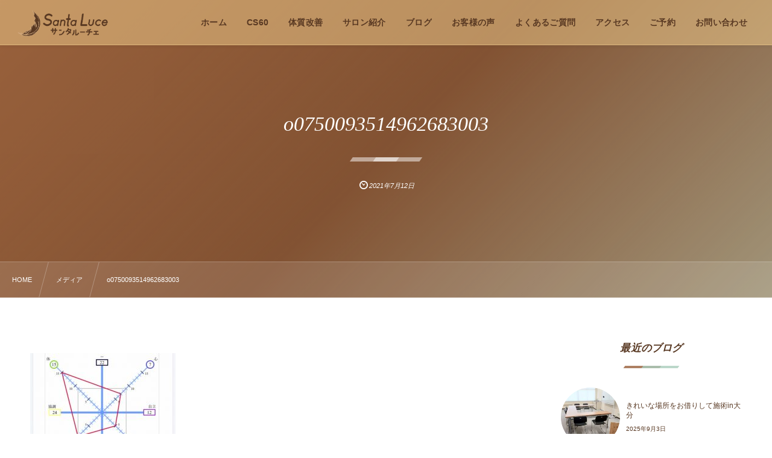

--- FILE ---
content_type: text/html; charset=UTF-8
request_url: https://natura-santaluce.com/blog/1723/attachment/o0750093514962683003/
body_size: 33945
content:
<!DOCTYPE html><html lang="ja"
	itemscope 
	itemtype="http://schema.org/Article" 
	prefix="og: http://ogp.me/ns#"  class="no-js"><head prefix="og: http://ogp.me/ns# fb: http://ogp.me/ns/fb# article: http://ogp.me/ns/article#"><meta charset="UTF-8" /><meta http-equiv="X-UA-Compatible" content="IE=edge" /><meta name="viewport" content="width=device-width,initial-scale=1,minimum-scale=1,user-scalable=yes" /><link rel="pingback" href="https://natura-santaluce.com/kanri/xmlrpc.php" /><title>o0750093514962683003  |  福岡・福津のCS60サロン【サンタルーチェ】</title>
<link rel='dns-prefetch' href='//ajax.googleapis.com' />
<link rel="alternate" type="application/rss+xml" title="福岡・大分のCS60サロン【サンタルーチェ】 &raquo; フィード" href="https://natura-santaluce.com/feed/" />
<link rel="alternate" type="application/rss+xml" title="福岡・大分のCS60サロン【サンタルーチェ】 &raquo; コメントフィード" href="https://natura-santaluce.com/comments/feed/" />
<link rel='stylesheet' id='digipress-css'  href='https://natura-santaluce.com/kanri/wp-content/themes/dp-fresco/css/style.css?ver=20191213083225' type='text/css' media='all' />
<link rel='stylesheet' id='wow-css'  href='https://natura-santaluce.com/kanri/wp-content/themes/dp-fresco/css/animate.css?ver=1.0.2.7' type='text/css' media='all' />
<link rel='stylesheet' id='dp-swiper-css'  href='https://natura-santaluce.com/kanri/wp-content/themes/dp-fresco/css/swiper.css?ver=1.0.2.7' type='text/css' media='all' />
<link rel='stylesheet' id='dp-visual-css'  href='https://natura-santaluce.com/kanri/wp-content/uploads/digipress/fresco/css/visual-custom.css?ver=20251004065510' type='text/css' media='all' />
<link rel='stylesheet' id='contact-form-7-css'  href='https://natura-santaluce.com/kanri/wp-content/plugins/contact-form-7/includes/css/styles.css?ver=5.0.4' type='text/css' media='all' />
<link rel='stylesheet' id='jquery-ui-theme-css'  href='https://ajax.googleapis.com/ajax/libs/jqueryui/1.11.4/themes/pepper-grinder/jquery-ui.min.css?ver=1.11.4' type='text/css' media='all' />
<link rel='stylesheet' id='jquery-ui-timepicker-css'  href='https://natura-santaluce.com/kanri/wp-content/plugins/contact-form-7-datepicker/js/jquery-ui-timepicker/jquery-ui-timepicker-addon.min.css?ver=4.9.10' type='text/css' media='all' />
<link rel='stylesheet' id='simcal-qtip-css'  href='https://natura-santaluce.com/kanri/wp-content/plugins/google-calendar-events/assets/css/vendor/jquery.qtip.min.css?ver=3.1.19' type='text/css' media='all' />
<link rel='stylesheet' id='simcal-default-calendar-grid-css'  href='https://natura-santaluce.com/kanri/wp-content/plugins/google-calendar-events/assets/css/default-calendar-grid.min.css?ver=3.1.19' type='text/css' media='all' />
<link rel='stylesheet' id='simcal-default-calendar-list-css'  href='https://natura-santaluce.com/kanri/wp-content/plugins/google-calendar-events/assets/css/default-calendar-list.min.css?ver=3.1.19' type='text/css' media='all' />
<link rel='https://api.w.org/' href='https://natura-santaluce.com/wp-json/' />
<link rel="EditURI" type="application/rsd+xml" title="RSD" href="https://natura-santaluce.com/kanri/xmlrpc.php?rsd" />
<link rel="wlwmanifest" type="application/wlwmanifest+xml" href="https://natura-santaluce.com/kanri/wp-includes/wlwmanifest.xml" /> 
<link rel='shortlink' href='https://natura-santaluce.com/?p=1728' />
<link rel="alternate" type="application/json+oembed" href="https://natura-santaluce.com/wp-json/oembed/1.0/embed?url=https%3A%2F%2Fnatura-santaluce.com%2Fblog%2F1723%2Fattachment%2Fo0750093514962683003%2F" />
<link rel="alternate" type="text/xml+oembed" href="https://natura-santaluce.com/wp-json/oembed/1.0/embed?url=https%3A%2F%2Fnatura-santaluce.com%2Fblog%2F1723%2Fattachment%2Fo0750093514962683003%2F&#038;format=xml" />
<link rel="dns-prefetch" href="//connect.facebook.net"><link rel="dns-prefetch" href="//apis.google.com"><link rel="dns-prefetch" href="//secure.gravatar.com"><link rel="dns-prefetch" href="//query.yahooapis.com"><link rel="dns-prefetch" href="//api.pinterest.com"><link rel="dns-prefetch" href="//jsoon.digitiminimi.com"><link rel="dns-prefetch" href="//b.hatena.ne.jp"><link rel="dns-prefetch" href="//jsoon.digitiminimi.com"><link rel="dns-prefetch" href="//platform.twitter.com"><link rel="dns-prefetch" href="//ajax.googleapis.com" /><meta http-equiv="Last-Modified" content="Mon, 12 Jul 2021 17:44:32 +0000" /><link rel="icon" href="https://natura-santaluce.com/kanri/wp-content/uploads/2018/10/cropped-site_icon-32x32.png" sizes="32x32" />
<link rel="icon" href="https://natura-santaluce.com/kanri/wp-content/uploads/2018/10/cropped-site_icon-192x192.png" sizes="192x192" />
<link rel="apple-touch-icon-precomposed" href="https://natura-santaluce.com/kanri/wp-content/uploads/2018/10/cropped-site_icon-180x180.png" />
<meta name="msapplication-TileImage" content="https://natura-santaluce.com/kanri/wp-content/uploads/2018/10/cropped-site_icon-270x270.png" />
</head><body class="attachment attachment-template-default single single-attachment postid-1728 attachmentid-1728 attachment-jpeg main-body pc not-home" data-use-pjax="true" data-use-wow="true" data-ct-sns-cache="true" data-ct-sns-cache-time="86400000"><header id="header_bar" class="header_bar pc"><div class="h_group"><h1 class="hd-title img no-cap wow fadeInRight" data-wow-delay="0.1s"><a href="https://natura-santaluce.com/" title="福岡・大分のCS60サロン【サンタルーチェ】"><img src="https://natura-santaluce.com/kanri/wp-content/uploads/2018/10/color_yoko_2.png" alt="福岡・福津のCS60サロン【サンタルーチェ】" /></a></h1></div><div class="r_block wow fadeInRight" data-wow-delay="0.3s"><nav id="global_menu_nav" class="global_menu_nav r_items has_chaser"><ul id="global_menu_ul" class="global_menu_ul has_chaser_ul"><li id="menu-item-42" class="menu-item menu-item-type-custom menu-item-object-custom"><a href="/" class="menu-link"><span class="menu-title">ホーム</span></a></li>
<li id="menu-item-41" class="menu-item menu-item-type-custom menu-item-object-custom"><a href="/cs60" class="menu-link"><span class="menu-title">CS60</span></a></li>
<li id="menu-item-43" class="menu-item menu-item-type-custom menu-item-object-custom"><a href="/improvement" class="menu-link"><span class="menu-title">体質改善</span></a></li>
<li id="menu-item-40" class="menu-item menu-item-type-custom menu-item-object-custom"><a href="/profile" class="menu-link"><span class="menu-title">サロン紹介</span></a></li>
<li id="menu-item-224" class="menu-item menu-item-type-custom menu-item-object-custom"><a href="/blog" class="menu-link"><span class="menu-title">ブログ</span></a></li>
<li id="menu-item-46" class="menu-item menu-item-type-custom menu-item-object-custom"><a href="/voice" class="menu-link"><span class="menu-title">お客様の声</span></a></li>
<li id="menu-item-47" class="menu-item menu-item-type-custom menu-item-object-custom"><a href="/faq" class="menu-link"><span class="menu-title">よくあるご質問</span></a></li>
<li id="menu-item-48" class="menu-item menu-item-type-custom menu-item-object-custom"><a href="/access" class="menu-link"><span class="menu-title">アクセス</span></a></li>
<li id="menu-item-49" class="menu-item menu-item-type-custom menu-item-object-custom"><a href="/reserve" class="menu-link"><span class="menu-title">ご予約</span></a></li>
<li id="menu-item-50" class="menu-item menu-item-type-custom menu-item-object-custom"><a href="/contact" class="menu-link"><span class="menu-title">お問い合わせ</span></a></li>
</ul><span class="nav_chaser"></span></nav><div id="tgl_mq_menu" class="tgl_mq_menu header_trigger_btn r_items"><i class="trg_obj">&#8230;</i></div></div></header>
<div id="dp_main_wrapper" class="main-wrapper" aria-live="polite"><div id="dp-pjax-wrapper"><div class="dp-pjax-container"><div id="container" class="dp-container pc not-home singular"><section id="ct-hd" class="ct-hd no_bgimg"><div id="ct-whole" class="ct-whole no_bgimg not-home singular singular"><div class="hd-content"><h1 class="hd-title single-title wow fadeInDown" data-wow-delay="0.4s"><span>o0750093514962683003</span></h1><div class="hd-meta meta-info wow fadeInUp" data-wow-delay="0.7s"><div class="meta meta-date"><time datetime="2021-07-12T17:44:20+00:00" class="published icon-clock" itemprop="datePublished">2021年7月12日</time></div></div></div></div></section><nav id="dp_breadcrumb_nav" class="dp_breadcrumb_nav"><ul><li itemscope itemtype="http://data-vocabulary.org/Breadcrumb"><a href="https://natura-santaluce.com/" itemprop="url" class="nav_home"><span itemprop="title">HOME</span></a></li><li itemscope itemtype="http://data-vocabulary.org/Breadcrumb"><a href="" itemprop="url"><span itemprop="title">メディア</span></a></li><li itemscope itemtype="http://data-vocabulary.org/Breadcrumb"><a href="https://natura-santaluce.com/blog/1723/attachment/o0750093514962683003/" itemprop="url"><span itemprop="title">o0750093514962683003</span></a></li></ul></nav><div class="content-wrap incontainer clearfix two-col not-home singular">
<div id="content" class="content two-col right"><article id="attachment-1728" class="single-article post-1728 attachment type-attachment status-inherit"><div class="entry entry-content"><p class="attachment"><a href='https://natura-santaluce.com/kanri/wp-content/uploads/2021/07/o0750093514962683003-e1626079468719.jpg'><img width="241" height="300" src="https://natura-santaluce.com/kanri/wp-content/uploads/2021/07/o0750093514962683003-241x300.jpg" class="attachment-medium size-medium" alt="" srcset="https://natura-santaluce.com/kanri/wp-content/uploads/2021/07/o0750093514962683003-241x300.jpg 241w, https://natura-santaluce.com/kanri/wp-content/uploads/2021/07/o0750093514962683003-e1626079468719.jpg 481w, https://natura-santaluce.com/kanri/wp-content/uploads/2021/07/o0750093514962683003-257x320.jpg 257w, https://natura-santaluce.com/kanri/wp-content/uploads/2021/07/o0750093514962683003-513x640.jpg 513w" sizes="(max-width: 241px) 100vw, 241px" /></a></p>
</div><footer class="single_post_meta bottom"><div class="second_row"><div class="meta meta-date"><time datetime="2021-07-12T17:44:20+00:00" class="published icon-clock" itemprop="datePublished">2021年7月12日</time></div></div></footer></article></div><aside id="sidebar" class="sidebar right first"><div id="dprecentpostswidget-5" class="widget-box dp_recent_posts_widget slider_fx"><h2 class="wd-title"><span>最近のブログ</span></h2><ul class="recent_entries has_thumb"><li class="aitem"><div class="widget-post-thumb has_thumb rounded"><a href="https://natura-santaluce.com/blog/2439/" class="thumb-link"><figure class="post-thumb" style="background-image:url('https://natura-santaluce.com/kanri/wp-content/uploads/2025/10/o0548042215665428448-280x192.jpg');"></figure></a></div><div class="excerpt_div has_thumb rounded"><h4 class="excerpt_title_wid"><a href="https://natura-santaluce.com/blog/2439/" class="item-link">きれいな場所をお借りして施術in大分</a></h4><time datetime="2025-09-03T08:00:12+00:00" class="widget-time">2025年9月3日</time></div></li><li class="aitem"><div class="widget-post-thumb has_thumb rounded"><a href="https://natura-santaluce.com/blog/2438/" class="thumb-link"><figure class="post-thumb" style="background-image:url('https://natura-santaluce.com/kanri/wp-content/uploads/2025/10/o1080144015637153416-280x192.jpg');"></figure></a></div><div class="excerpt_div has_thumb rounded"><h4 class="excerpt_title_wid"><a href="https://natura-santaluce.com/blog/2438/" class="item-link">CS60ってどんな人が受けてるの？</a></h4><time datetime="2025-07-20T08:00:01+00:00" class="widget-time">2025年7月20日</time></div></li><li class="aitem"><div class="widget-post-thumb has_thumb rounded"><a href="https://natura-santaluce.com/blog/2426/" class="thumb-link"><figure class="post-thumb" style="background-image:url('https://natura-santaluce.com/kanri/wp-content/uploads/2025/10/o1080072115626190786-280x192.jpg');"></figure></a></div><div class="excerpt_div has_thumb rounded"><h4 class="excerpt_title_wid"><a href="https://natura-santaluce.com/blog/2426/" class="item-link">CS60本部のニュースレターでご紹介いただきました</a></h4><time datetime="2025-06-30T08:00:10+00:00" class="widget-time">2025年6月30日</time></div></li><li class="aitem"><div class="widget-post-thumb has_thumb rounded"><a href="https://natura-santaluce.com/blog/2429/" class="thumb-link"><figure class="post-thumb" style="background-image:url('https://natura-santaluce.com/kanri/wp-content/uploads/2025/10/o1080144015617096427-280x192.jpg');"></figure></a></div><div class="excerpt_div has_thumb rounded"><h4 class="excerpt_title_wid"><a href="https://natura-santaluce.com/blog/2429/" class="item-link">波動が整うエッセンス</a></h4><time datetime="2025-06-16T08:00:18+00:00" class="widget-time">2025年6月16日</time></div></li><li class="aitem"><div class="widget-post-thumb has_thumb rounded"><a href="https://natura-santaluce.com/blog/2433/" class="thumb-link"><figure class="post-thumb" style="background-image:url('https://natura-santaluce.com/kanri/wp-content/uploads/2025/10/o1080144015617089001-280x192.jpg');"></figure></a></div><div class="excerpt_div has_thumb rounded"><h4 class="excerpt_title_wid"><a href="https://natura-santaluce.com/blog/2433/" class="item-link">梅は1日1粒、医者いらず</a></h4><time datetime="2025-06-15T08:00:15+00:00" class="widget-time">2025年6月15日</time></div></li></ul></div><div id="archives-3" class="widget-box widget_archive slider_fx"><h2 class="wd-title"><span>アーカイブ</span></h2>		<ul>
			<li><a href='https://natura-santaluce.com/date/2025/09/'>2025年9月</a></li>
	<li><a href='https://natura-santaluce.com/date/2025/07/'>2025年7月</a></li>
	<li><a href='https://natura-santaluce.com/date/2025/06/'>2025年6月</a></li>
	<li><a href='https://natura-santaluce.com/date/2025/05/'>2025年5月</a></li>
	<li><a href='https://natura-santaluce.com/date/2025/04/'>2025年4月</a></li>
	<li><a href='https://natura-santaluce.com/date/2025/03/'>2025年3月</a></li>
	<li><a href='https://natura-santaluce.com/date/2025/01/'>2025年1月</a></li>
	<li><a href='https://natura-santaluce.com/date/2024/11/'>2024年11月</a></li>
	<li><a href='https://natura-santaluce.com/date/2024/10/'>2024年10月</a></li>
	<li><a href='https://natura-santaluce.com/date/2024/09/'>2024年9月</a></li>
	<li><a href='https://natura-santaluce.com/date/2024/08/'>2024年8月</a></li>
	<li><a href='https://natura-santaluce.com/date/2024/07/'>2024年7月</a></li>
	<li><a href='https://natura-santaluce.com/date/2024/06/'>2024年6月</a></li>
	<li><a href='https://natura-santaluce.com/date/2024/05/'>2024年5月</a></li>
	<li><a href='https://natura-santaluce.com/date/2024/03/'>2024年3月</a></li>
	<li><a href='https://natura-santaluce.com/date/2024/02/'>2024年2月</a></li>
	<li><a href='https://natura-santaluce.com/date/2024/01/'>2024年1月</a></li>
	<li><a href='https://natura-santaluce.com/date/2023/12/'>2023年12月</a></li>
	<li><a href='https://natura-santaluce.com/date/2023/11/'>2023年11月</a></li>
	<li><a href='https://natura-santaluce.com/date/2023/10/'>2023年10月</a></li>
	<li><a href='https://natura-santaluce.com/date/2023/09/'>2023年9月</a></li>
	<li><a href='https://natura-santaluce.com/date/2023/07/'>2023年7月</a></li>
	<li><a href='https://natura-santaluce.com/date/2023/06/'>2023年6月</a></li>
	<li><a href='https://natura-santaluce.com/date/2023/05/'>2023年5月</a></li>
	<li><a href='https://natura-santaluce.com/date/2023/04/'>2023年4月</a></li>
	<li><a href='https://natura-santaluce.com/date/2023/03/'>2023年3月</a></li>
	<li><a href='https://natura-santaluce.com/date/2023/02/'>2023年2月</a></li>
	<li><a href='https://natura-santaluce.com/date/2023/01/'>2023年1月</a></li>
	<li><a href='https://natura-santaluce.com/date/2022/12/'>2022年12月</a></li>
	<li><a href='https://natura-santaluce.com/date/2022/10/'>2022年10月</a></li>
	<li><a href='https://natura-santaluce.com/date/2022/09/'>2022年9月</a></li>
	<li><a href='https://natura-santaluce.com/date/2022/06/'>2022年6月</a></li>
	<li><a href='https://natura-santaluce.com/date/2022/05/'>2022年5月</a></li>
	<li><a href='https://natura-santaluce.com/date/2022/04/'>2022年4月</a></li>
	<li><a href='https://natura-santaluce.com/date/2022/03/'>2022年3月</a></li>
	<li><a href='https://natura-santaluce.com/date/2022/02/'>2022年2月</a></li>
	<li><a href='https://natura-santaluce.com/date/2022/01/'>2022年1月</a></li>
	<li><a href='https://natura-santaluce.com/date/2021/12/'>2021年12月</a></li>
	<li><a href='https://natura-santaluce.com/date/2021/11/'>2021年11月</a></li>
	<li><a href='https://natura-santaluce.com/date/2021/10/'>2021年10月</a></li>
	<li><a href='https://natura-santaluce.com/date/2021/09/'>2021年9月</a></li>
	<li><a href='https://natura-santaluce.com/date/2021/08/'>2021年8月</a></li>
	<li><a href='https://natura-santaluce.com/date/2021/07/'>2021年7月</a></li>
	<li><a href='https://natura-santaluce.com/date/2021/06/'>2021年6月</a></li>
	<li><a href='https://natura-santaluce.com/date/2021/05/'>2021年5月</a></li>
	<li><a href='https://natura-santaluce.com/date/2021/04/'>2021年4月</a></li>
	<li><a href='https://natura-santaluce.com/date/2021/03/'>2021年3月</a></li>
	<li><a href='https://natura-santaluce.com/date/2021/02/'>2021年2月</a></li>
	<li><a href='https://natura-santaluce.com/date/2021/01/'>2021年1月</a></li>
	<li><a href='https://natura-santaluce.com/date/2020/12/'>2020年12月</a></li>
	<li><a href='https://natura-santaluce.com/date/2020/11/'>2020年11月</a></li>
	<li><a href='https://natura-santaluce.com/date/2020/10/'>2020年10月</a></li>
	<li><a href='https://natura-santaluce.com/date/2020/09/'>2020年9月</a></li>
	<li><a href='https://natura-santaluce.com/date/2020/08/'>2020年8月</a></li>
	<li><a href='https://natura-santaluce.com/date/2020/07/'>2020年7月</a></li>
	<li><a href='https://natura-santaluce.com/date/2020/06/'>2020年6月</a></li>
	<li><a href='https://natura-santaluce.com/date/2020/05/'>2020年5月</a></li>
	<li><a href='https://natura-santaluce.com/date/2020/04/'>2020年4月</a></li>
	<li><a href='https://natura-santaluce.com/date/2020/03/'>2020年3月</a></li>
	<li><a href='https://natura-santaluce.com/date/2020/02/'>2020年2月</a></li>
	<li><a href='https://natura-santaluce.com/date/2020/01/'>2020年1月</a></li>
	<li><a href='https://natura-santaluce.com/date/2019/12/'>2019年12月</a></li>
	<li><a href='https://natura-santaluce.com/date/2019/11/'>2019年11月</a></li>
	<li><a href='https://natura-santaluce.com/date/2019/10/'>2019年10月</a></li>
	<li><a href='https://natura-santaluce.com/date/2019/08/'>2019年8月</a></li>
	<li><a href='https://natura-santaluce.com/date/2019/07/'>2019年7月</a></li>
	<li><a href='https://natura-santaluce.com/date/2019/05/'>2019年5月</a></li>
	<li><a href='https://natura-santaluce.com/date/2019/04/'>2019年4月</a></li>
	<li><a href='https://natura-santaluce.com/date/2019/03/'>2019年3月</a></li>
	<li><a href='https://natura-santaluce.com/date/2019/02/'>2019年2月</a></li>
	<li><a href='https://natura-santaluce.com/date/2019/01/'>2019年1月</a></li>
	<li><a href='https://natura-santaluce.com/date/2018/12/'>2018年12月</a></li>
	<li><a href='https://natura-santaluce.com/date/2018/10/'>2018年10月</a></li>
	<li><a href='https://natura-santaluce.com/date/202/10/'>202年10月</a></li>
		</ul>
		</div><div id="categories-2" class="widget-box widget_categories slider_fx"><h2 class="wd-title"><span>カテゴリー</span></h2>		<ul>
	<li class="cat-item cat-item-8"><a href="https://natura-santaluce.com/%e9%9b%bb%e7%a3%81%e6%b3%a2%e5%af%be%e7%ad%96/" >電磁波対策</a>
</li>
	<li class="cat-item cat-item-1"><a href="https://natura-santaluce.com/blog/" >ブログ</a>
<ul class='children'>
	<li class="cat-item cat-item-7"><a href="https://natura-santaluce.com/blog/%e3%83%86%e3%82%a3%e3%82%b7%e3%83%a5%e3%82%bd%e3%83%ab%e3%83%88/" >ティシュソルト</a>
</li>
	<li class="cat-item cat-item-6"><a href="https://natura-santaluce.com/blog/3rd_medicine/" >嗅覚反応分析法（旧サードメディスンチェック）</a>
</li>
	<li class="cat-item cat-item-5"><a href="https://natura-santaluce.com/blog/about_cs60/" >CS60（生体電流整流器）</a>
</li>
	<li class="cat-item cat-item-4"><a href="https://natura-santaluce.com/blog/tweet/" >つぶやき</a>
</li>
</ul>
</li>
		</ul>
</div></aside></div></div></div></div><footer id="footer" class="footer pc"><div class="footer-container">
<div class="footer-widget-content"><div class="widget-area one clearfix"><div id="custom_html-3" class="widget_text widget-box widget_custom_html slider_fx"><div class="textwidget custom-html-widget"><ul style="list-style: none;">
	<li><i class="icon-mail"></i><a href="https://www.reservestock.jp/subscribe/46209" target="_blank">メルマガ「人生は変えられる！Change My Life」</a></li>
		<li><i class="icon-facebook-rect"></i><a href="https://www.facebook.com/%E5%BF%83%E3%81%A8%E4%BD%93%E3%81%AE%E4%BB%8A%E3%82%92%E5%A4%89%E3%81%88%E3%82%8B%E3%82%B5%E3%83%B3%E3%82%BF%E3%83%AB%E3%83%BC%E3%83%81%E3%82%A7-343843105688414/" target="_blank">心と体の今を変える・サンタルーチェ</a></li>
</ul></div></div></div><div class="widget-area two clearfix"><div id="custom_html-4" class="widget_text widget-box widget_custom_html slider_fx"><div class="textwidget custom-html-widget"><ul>
	<li><svg xmlns="http://www.w3.org/2000/svg" x="0px" y="0px"
     width="25" height="25"
     viewbox="0 0 50 50"
     style="fill:#583822;position: relative;top: 7px;">    <path d="M 9 4 C 6.24 4 4 6.24 4 9 L 4 41 C 4 43.76 6.24 46 9 46 L 41 46 C 43.76 46 46 43.76 46 41 L 46 9 C 46 6.24 43.76 4 41 4 L 9 4 z M 25 11 C 33.27 11 40 16.359219 40 22.949219 C 40 25.579219 38.959297 27.960781 36.779297 30.300781 C 35.209297 32.080781 32.660547 34.040156 30.310547 35.660156 C 27.960547 37.260156 25.8 38.519609 25 38.849609 C 24.68 38.979609 24.44 39.039062 24.25 39.039062 C 23.59 39.039062 23.649219 38.340781 23.699219 38.050781 C 23.739219 37.830781 23.919922 36.789063 23.919922 36.789062 C 23.969922 36.419063 24.019141 35.830937 23.869141 35.460938 C 23.699141 35.050938 23.029062 34.840234 22.539062 34.740234 C 15.339063 33.800234 10 28.849219 10 22.949219 C 10 16.359219 16.73 11 25 11 z M 23.992188 18.998047 C 23.488379 19.007393 23 19.391875 23 20 L 23 26 C 23 26.552 23.448 27 24 27 C 24.552 27 25 26.552 25 26 L 25 23.121094 L 27.185547 26.580078 C 27.751547 27.372078 29 26.973 29 26 L 29 20 C 29 19.448 28.552 19 28 19 C 27.448 19 27 19.448 27 20 L 27 23 L 24.814453 19.419922 C 24.602203 19.122922 24.294473 18.992439 23.992188 18.998047 z M 15 19 C 14.448 19 14 19.448 14 20 L 14 26 C 14 26.552 14.448 27 15 27 L 18 27 C 18.552 27 19 26.552 19 26 C 19 25.448 18.552 25 18 25 L 16 25 L 16 20 C 16 19.448 15.552 19 15 19 z M 21 19 C 20.448 19 20 19.448 20 20 L 20 26 C 20 26.552 20.448 27 21 27 C 21.552 27 22 26.552 22 26 L 22 20 C 22 19.448 21.552 19 21 19 z M 31 19 C 30.448 19 30 19.448 30 20 L 30 26 C 30 26.552 30.448 27 31 27 L 34 27 C 34.552 27 35 26.552 35 26 C 35 25.448 34.552 25 34 25 L 32 25 L 32 24 L 34 24 C 34.553 24 35 23.552 35 23 C 35 22.448 34.553 22 34 22 L 32 22 L 32 21 L 34 21 C 34.552 21 35 20.552 35 20 C 35 19.448 34.552 19 34 19 L 31 19 z"></path></svg><a href="https://lin.ee/qelhufC" target="_blank">友だち追加</a></li>
<li><i class="icon-instagram"></i><a href="https://www.instagram.com/santaluce.cs60/" target="_blank">サンタルーチェInstagram</a></li>
</ul></div></div></div></div></div><ul id="footer_menu_ul" class=" wow fadeInDown"><li id="menu-item-42" class="menu-item menu-item-type-custom menu-item-object-custom"><a href="/" class="menu-link"><span class="menu-title">ホーム</span></a></li>
<li id="menu-item-41" class="menu-item menu-item-type-custom menu-item-object-custom"><a href="/cs60" class="menu-link"><span class="menu-title">CS60</span></a></li>
<li id="menu-item-43" class="menu-item menu-item-type-custom menu-item-object-custom"><a href="/improvement" class="menu-link"><span class="menu-title">体質改善</span></a></li>
<li id="menu-item-40" class="menu-item menu-item-type-custom menu-item-object-custom"><a href="/profile" class="menu-link"><span class="menu-title">サロン紹介</span></a></li>
<li id="menu-item-224" class="menu-item menu-item-type-custom menu-item-object-custom"><a href="/blog" class="menu-link"><span class="menu-title">ブログ</span></a></li>
<li id="menu-item-46" class="menu-item menu-item-type-custom menu-item-object-custom"><a href="/voice" class="menu-link"><span class="menu-title">お客様の声</span></a></li>
<li id="menu-item-47" class="menu-item menu-item-type-custom menu-item-object-custom"><a href="/faq" class="menu-link"><span class="menu-title">よくあるご質問</span></a></li>
<li id="menu-item-48" class="menu-item menu-item-type-custom menu-item-object-custom"><a href="/access" class="menu-link"><span class="menu-title">アクセス</span></a></li>
<li id="menu-item-49" class="menu-item menu-item-type-custom menu-item-object-custom"><a href="/reserve" class="menu-link"><span class="menu-title">ご予約</span></a></li>
<li id="menu-item-50" class="menu-item menu-item-type-custom menu-item-object-custom"><a href="/contact" class="menu-link"><span class="menu-title">お問い合わせ</span></a></li>
</ul><div class="lo-co"><div class="inner"><div class="location wow fadeInLeft"><a href="https://natura-santaluce.com/" class="ft_title_logo"><img src="https://natura-santaluce.com/kanri/wp-content/uploads/2018/10/color_yoko_2.png" alt="福岡・福津のCS60サロン【サンタルーチェ】" /></a><span>〒811-3216 福岡県福津市花見が浜1-7-20 一軒家サロン</span></div></div></div><div class="copyright"><span class="cpmark">&copy;</span> 2026 <a href="https://natura-santaluce.com/"><small>福岡・福津のCS60サロン【サンタルーチェ】</small></a></div><div id="gotop" class="pc"><i></i></div></footer>
</div><div class="page-shutter top" aria-hidden="true"></div><div class="page-shutter bottom" aria-hidden="true"></div><script>function dp_theme_noactivate_copyright(){return;}</script><script type='text/javascript' src='https://natura-santaluce.com/kanri/wp-content/themes/dp-fresco/inc/js/wow.min.js?ver=4.9.10'></script>
<script type='text/javascript' src='https://natura-santaluce.com/kanri/wp-content/themes/dp-fresco/inc/js/swiper.min.js?ver=4.9.10'></script>
<script type='text/javascript' src='https://ajax.googleapis.com/ajax/libs/jquery/2.2.4/jquery.min.js'></script>
<script type='text/javascript' src='https://natura-santaluce.com/kanri/wp-content/themes/dp-fresco/inc/js/jquery/jquery.easing.min.js?ver=1.0.2.7'></script>
<script type='text/javascript' src='https://natura-santaluce.com/kanri/wp-content/themes/dp-fresco/inc/js/jquery/jquery.xdomainajax.min.js?ver=1.0.2.7'></script>
<script type='text/javascript' src='https://natura-santaluce.com/kanri/wp-content/themes/dp-fresco/inc/js/jquery/jquery.fitvids.min.js?ver=1.0.2.7'></script>
<script type='text/javascript' src='https://natura-santaluce.com/kanri/wp-content/themes/dp-fresco/inc/js/scrollReveal.min.js?ver=1.0.2.7'></script>
<script type='text/javascript' src='https://natura-santaluce.com/kanri/wp-content/themes/dp-fresco/inc/js/anime.min.js?ver=1.0.2.7'></script>
<script type='text/javascript' src='https://natura-santaluce.com/kanri/wp-content/themes/dp-fresco/inc/js/jquery/jquery.sharecount.min.js?ver=1.0.2.7'></script>
<script type='text/javascript' src='https://natura-santaluce.com/kanri/wp-content/themes/dp-fresco/inc/js/barba-custom.min.js?ver=1.0.2.7'></script>
<script type='text/javascript' src='https://natura-santaluce.com/kanri/wp-includes/js/imagesloaded.min.js?ver=3.2.0'></script>
<script type='text/javascript' src='https://natura-santaluce.com/kanri/wp-content/themes/dp-fresco/inc/js/jquery/jquery.isotope.min.js?ver=1.0.2.7'></script>
<script type='text/javascript' src='https://natura-santaluce.com/kanri/wp-content/themes/dp-fresco/inc/js/main.min.js?ver=20181024111945'></script>
<script type='text/javascript'>
/* <![CDATA[ */
var wpcf7 = {"apiSettings":{"root":"https:\/\/natura-santaluce.com\/wp-json\/contact-form-7\/v1","namespace":"contact-form-7\/v1"},"recaptcha":{"messages":{"empty":"\u3042\u306a\u305f\u304c\u30ed\u30dc\u30c3\u30c8\u3067\u306f\u306a\u3044\u3053\u3068\u3092\u8a3c\u660e\u3057\u3066\u304f\u3060\u3055\u3044\u3002"}}};
/* ]]> */
</script>
<script type='text/javascript' src='https://natura-santaluce.com/kanri/wp-content/plugins/contact-form-7/includes/js/scripts.js?ver=5.0.4'></script>
<script type='text/javascript' src='https://natura-santaluce.com/kanri/wp-includes/js/jquery/ui/core.min.js?ver=1.11.4'></script>
<script type='text/javascript' src='https://natura-santaluce.com/kanri/wp-includes/js/jquery/ui/datepicker.min.js?ver=1.11.4'></script>
<script type='text/javascript'>
jQuery(document).ready(function(jQuery){jQuery.datepicker.setDefaults({"closeText":"\u9589\u3058\u308b","currentText":"\u4eca\u65e5","monthNames":["1\u6708","2\u6708","3\u6708","4\u6708","5\u6708","6\u6708","7\u6708","8\u6708","9\u6708","10\u6708","11\u6708","12\u6708"],"monthNamesShort":["1\u6708","2\u6708","3\u6708","4\u6708","5\u6708","6\u6708","7\u6708","8\u6708","9\u6708","10\u6708","11\u6708","12\u6708"],"nextText":"\u6b21\u3078","prevText":"\u524d","dayNames":["\u65e5\u66dc\u65e5","\u6708\u66dc\u65e5","\u706b\u66dc\u65e5","\u6c34\u66dc\u65e5","\u6728\u66dc\u65e5","\u91d1\u66dc\u65e5","\u571f\u66dc\u65e5"],"dayNamesShort":["\u65e5","\u6708","\u706b","\u6c34","\u6728","\u91d1","\u571f"],"dayNamesMin":["\u65e5","\u6708","\u706b","\u6c34","\u6728","\u91d1","\u571f"],"dateFormat":"yy\u5e74mm\u6708d\u65e5","firstDay":1,"isRTL":false});});
</script>
<script type='text/javascript' src='https://ajax.googleapis.com/ajax/libs/jqueryui/1.11.4/i18n/datepicker-ja.min.js?ver=1.11.4'></script>
<script type='text/javascript' src='https://natura-santaluce.com/kanri/wp-content/plugins/contact-form-7-datepicker/js/jquery-ui-timepicker/jquery-ui-timepicker-addon.min.js?ver=4.9.10'></script>
<script type='text/javascript' src='https://natura-santaluce.com/kanri/wp-content/plugins/contact-form-7-datepicker/js/jquery-ui-timepicker/i18n/jquery-ui-timepicker-ja.js?ver=4.9.10'></script>
<script type='text/javascript' src='https://natura-santaluce.com/kanri/wp-includes/js/jquery/ui/widget.min.js?ver=1.11.4'></script>
<script type='text/javascript' src='https://natura-santaluce.com/kanri/wp-includes/js/jquery/ui/mouse.min.js?ver=1.11.4'></script>
<script type='text/javascript' src='https://natura-santaluce.com/kanri/wp-includes/js/jquery/ui/slider.min.js?ver=1.11.4'></script>
<script type='text/javascript' src='https://natura-santaluce.com/kanri/wp-includes/js/jquery/ui/button.min.js?ver=1.11.4'></script>
<script type='text/javascript' src='https://natura-santaluce.com/kanri/wp-content/plugins/contact-form-7-datepicker/js/jquery-ui-sliderAccess.js?ver=4.9.10'></script>
<script type='text/javascript' src='https://natura-santaluce.com/kanri/wp-content/plugins/google-calendar-events/assets/js/vendor/jquery.qtip.min.js?ver=3.1.19'></script>
<script type='text/javascript' src='https://natura-santaluce.com/kanri/wp-content/plugins/google-calendar-events/assets/js/vendor/moment.min.js?ver=3.1.19'></script>
<script type='text/javascript' src='https://natura-santaluce.com/kanri/wp-content/plugins/google-calendar-events/assets/js/vendor/moment-timezone-with-data.min.js?ver=3.1.19'></script>
<script type='text/javascript'>
/* <![CDATA[ */
var simcal_default_calendar = {"ajax_url":"\/kanri\/wp-admin\/admin-ajax.php","nonce":"15144a5efe","locale":"ja","text_dir":"ltr","months":{"full":["1\u6708","2\u6708","3\u6708","4\u6708","5\u6708","6\u6708","7\u6708","8\u6708","9\u6708","10\u6708","11\u6708","12\u6708"],"short":["1\u6708","2\u6708","3\u6708","4\u6708","5\u6708","6\u6708","7\u6708","8\u6708","9\u6708","10\u6708","11\u6708","12\u6708"]},"days":{"full":["\u65e5\u66dc\u65e5","\u6708\u66dc\u65e5","\u706b\u66dc\u65e5","\u6c34\u66dc\u65e5","\u6728\u66dc\u65e5","\u91d1\u66dc\u65e5","\u571f\u66dc\u65e5"],"short":["\u65e5","\u6708","\u706b","\u6c34","\u6728","\u91d1","\u571f"]},"meridiem":{"AM":"AM","am":"am","PM":"PM","pm":"pm"}};
/* ]]> */
</script>
<script type='text/javascript' src='https://natura-santaluce.com/kanri/wp-content/plugins/google-calendar-events/assets/js/default-calendar.min.js?ver=3.1.19'></script>
<script type='text/javascript' src='https://natura-santaluce.com/kanri/wp-content/plugins/google-calendar-events/assets/js/vendor/imagesloaded.pkgd.min.js?ver=3.1.19'></script>
<script type='text/javascript' src='https://natura-santaluce.com/kanri/wp-includes/js/wp-embed.min.js?ver=4.9.10'></script>
<script>!function(d,s,id){var js,fjs=d.getElementsByTagName(s)[0];if(!d.getElementById(id)){js=d.createElement(s);js.id=id;js.src="//platform.twitter.com/widgets.js";fjs.parentNode.insertBefore(js,fjs);}}(document,"script","twitter-wjs");</script><script type="application/ld+json">{"@context":"http://schema.org","@type":"BlogPosting","mainEntityOfPage":{"@type":"WebPage","@id":"https://natura-santaluce.com/blog/1723/attachment/o0750093514962683003/"},"headline":"o0750093514962683003","image":{"@type":"ImageObject","url":"","width":696,"height":0},"datePublished":"2021-07-12T17:44:20+00:00","dateModified":"2021-07-12T17:44:32+00:00","author":{"@type":"Person","name":"tomo_akama"},"publisher":{"@type":"Organization","name":"福岡・大分のCS60サロン【サンタルーチェ】","logo":{"@type":"ImageObject","url":"https://natura-santaluce.com/kanri/wp-content/uploads/2018/10/color_yoko_2.png","width":600,"height":60}},"description":"..."}</script></body></html>

--- FILE ---
content_type: text/css
request_url: https://natura-santaluce.com/kanri/wp-content/uploads/digipress/fresco/css/visual-custom.css?ver=20251004065510
body_size: 2968
content:
@charset "utf-8";body,#gotop.pc i::before,#gotop.pc i::after,.label::after,.loop-section.magazine:not(.mobile) .loop-article{background-color:#ffffff;}@font-face {font-family:'Yu Mincho';src:local('Yu Mincho Demibold');font-weight:500;}.hd-title *,.sl-content .title,.plx_title,#banner_title *,#banner_roll_title *,.ct-whole .hd-title *,.ct-whole .sub-title,.loop-title *,.entry h1,.entry h2,.entry h3,.entry h4,.entry h5,.entry h6,.loop-sec-header h1 *,.inside-title *,.dp_tab_widget_ul *,#reply-title *,.wd-title *{font-family:'YuMincho','Yu Mincho','Hiragino Mincho ProN','HG明朝E',serif;}.hd-title *,.sl-content .title,.plx_title,#banner_title *,#banner_roll_title *,.ct-whole .hd-title *,.ct-whole .sub-title,.loop-title *,.entry h1,.entry h2,.entry h3,.entry h4,.entry h5,.entry h6,.loop-sec-header h1 *,.inside-title *,.dp_tab_widget_ul *,#reply-title *,.wd-title *{font-style:italic!important;}.entry,.widget-box .dp_text_widget,.widget-box .textwidget{font-size:16px;}.mb-theme .entry,.mb-theme .widget-box .dp_text_widget,.mb-theme .widget-box .textwidget{font-size:14px;}.dp-container .entry a,.dp-container .dp_text_widget a,.dp-container .textwidget a{color:#583822;}.dp-container .entry a:hover,.dp-container .dp_text_widget a:hover,.dp-container .textwidget a:hover{color:#d6b18a;}.loop-section.normal .loop-article::before,.loop-section.normal .loop-article::after,.loop-article.portfolio.mobile::before,.loop-article.portfolio.mobile::after,.inside-title::before,.wd-title::before,.entry ul:not(.recent_entries) li::before,.dp_text_widget ul:not(.recent_entries) li::before,.textwidget ul:not(.recent_entries) li::before,.entry ol li::before,.dp_text_widget ol li::before,.textwidget ol li::before,.dp-container pre,input[type="submit"],button[type="submit"],.dp_tab_widget_ul li.active_tab,.loop-filter-form .flt-btn.active,.single-nav .navlink::before,.single-nav .desc,.single_float_div .share-tgl,#switch_comment_type .active_tab,.bottom_bar{color:#ffffff;background-color:#99613c;}.inside-title::after,.wd-title::after{background-color:#aacebd;}.header_bar::before,.global_menu_ul .sub-menu,.global_menu_ul.mq-mode,.modal_wrapper.main_menu,.loop-section.as-mega-menu .loop-article,.loop-section.as-mega-menu .loop-date{color:#583822;background-color:#f0cc8b;}.header_bar{border-color:rgba(240,204,139,.8);}.header_bar,.header_bar a,.modal_wrapper.main_menu a{color:#583822;}.global_menu_nav .nav_chaser,.global_menu_ul:not(.mq-mode) .sub-menu .menu-item>a:hover{background-color:#583822;}.header_bar .header_trigger_btn.hidden_menu>span i,.header_bar .header_trigger_btn.hidden_menu>span::before,.header_bar .header_trigger_btn.hidden_menu>span::after,.main_slide_menu.no_pjax .menu-item.current-menu-item>a,.global_menu_ul.no_pjax .menu-item.current-menu-item>a{background-color:#583822;}.main_slide_menu.no_pjax  .menu-item.current-menu-item>a,.global_menu_ul.no_pjax  .menu-item.current-menu-item>a,.global_menu_ul:not(.mq-mode)>.menu-item:hover>a,.global_menu_ul:not(.mq-mode) .sub-menu .menu-item>a:hover{color:#f0cc8b;}.main_slide_menu .menu-item,.main_slide_menu .menu-item:first-child,.main_slide_menu .menu-item .expand{border-color:rgba(88,56,34,.32);}.hidden_window{color:#fff;background-color:#2a3451;}.hidden_area_list,#hidden-searchform input{background-color:rgba(255,255,255,.1);}.hidden_window a,#hidden-searchform input,#hidden-searchform button[type="submit"]{color:#fff;}#hidden-searchform input::-webkit-input-placeholder{color:#fff;}#hidden-searchform input:-ms-input-placeholder{color:#fff;}#hidden-searchform input{border-color:rgba(255,255,255,.28);}.hidden_area_list li:nth-child(1)::before{background-color:#1E9ED4;}.hidden_area_list li:nth-child(2)::before{background-color:#21D7A8;}.hidden_area_list li:nth-child(3)::before{background-color:#FA3687;}.hidden_area_list li:nth-child(4)::before{background-color:#B0D44A;}.hidden_area_list li:nth-child(5)::before{background-color:#A865D5;}.hidden_area_list li:nth-child(6)::before{background-color:#d65e33;}.global_menu_ul:not(.mq-mode) .menu-item .menu-link,.global_menu_ul:not(.mq-mode) .menu-item .menu-link *{font-size:14px;font-weight:bold;}.header-banner-inner.pc,.header-banner-inner.pc a{color:#fff;text-shadow:0 0.28vh 0.7vh rgba(153,97,60,0.32);}.header-banner-inner.mb,.header-banner-inner.mb a{color:#fff;text-shadow:0 0.22vh 0.46vh rgba(153,97,60,0.46);}#banner_caption::before,#banner_caption::after{background-color:#fff;}.mb-theme #banner_caption::before,.mb-theme #banner_caption::after{background-color:#fff;}.hd_slider:not(.mb) .swiper-slide::before{background-color:#c494d1;opacity:0.25;}.hd_slider:not(.mb) .swiper-slide:hover::before,.hd_slider:not(.mb):not(.style-fade):not(.style-horizontal):not(.style-vertical):not(.style-cube) .swiper-slide.swiper-slide-active::before{opacity:0.125;}.hd_slider.mb .swiper-slide::before{background-color:#c494d1;opacity:0.25;}.pc .ct-whole{padding-top:15vh;padding-bottom:12vh;}.pc .ct-whole.not-home{padding-top:calc(15vh + 74px);}.pc .ct-whole.not-home{padding-bottom:calc(12vh + 60px);}.pc .ct-whole:not(.body-bgimg):not(.video){padding-bottom:calc(12vh + 2.5vw + 60px);}.mb-theme .ct-whole{padding-top:6vh;padding-bottom:6vh;}.mb-theme.not-home .ct-whole{padding-bottom:calc(6vh + 36px);}.ct-whole.no_bgimg::before{background:-webkit-linear-gradient(-45deg,#99613c 0%,rgba(0,0,0,.3) 50%,#aacebd 100%);background:linear-gradient(135deg, #99613c 0%,rgba(0,0,0,.3) 50%,#aacebd 100%);}.ct-whole.bgimg::before{background:-webkit-linear-gradient(-45deg,#99613c 0%,rgba(0,0,0,.3) 50%,#aacebd 100%);background:linear-gradient(135deg, #99613c 0%,rgba(0,0,0,.3) 50%,#aacebd 100%);}.ct-whole .inner-bg{margin:-17px;filter:blur(10px);}.dp-container,.dp-container a,#dp_breadcrumb_nav.no_title a{color:#583822;}.dp-container::before{}.dp-container::after{background-color:#ffffff;opacity:0.92;}#gotop.pc{color:#99613c;background-color:#99613c;}.page-shutter,.swiper-slide .sl-meta .sl-cat,.ct-whole,.loop-bg::before,.loop-media-icon.cat-bg i.default::before,.loop-media-icon.cat-bg i.default::after,.loop-section.magazine .loop-col.one::before,.loop-section.portfolio.two .loop-table.forward,.loop-section.portfolio.two .loop-post-thumb::after,.dp_comment_list_section li.comment::after,.dp_comment_list_section li.trackback::after,.dp_comment_list_section li.pingback::after,.dp_related_posts.vertical li::after,.recent_entries li::after,.widget_nav_menu li a::after,.widget_pages li a::after,.widget_categories li a::after,.widget_categories .cat-item .count,#wp-calendar tbody td a::before,.footer::after{background-color:#99613c;}.header_bar.mb::after,.loop-bg:not(.forward).gradient-bg::before,.swiper-slide .sl-content.sl-meta::before,.author_img::before,.bottom_bar::before{background:linear-gradient(135deg, #99613c 0%,#aacebd 100%);background:-webkit-linear-gradient(-45deg,#99613c 0%,#aacebd 100%);}.dp_tab_widget_ul li,.loop-filter-form .flt-btn,.recent_entries .loop-share-num{border-color:rgba(88,56,34,.38);}.dp_tab_widget_ul li.active_tab,.loop-filter-form .flt-btn.active{box-shadow:1px 1px 0 #ffffff,5px 5px 0 #99613c;}.loop-section.normal:not(.mobile) .loop-col.one,.loop-section:not(.portfolio):not(.as-mega-menu):not(.mobile) .loop-article:hover{box-shadow:0 0 0 1px, 8px 8px 0 #99613c;}.loop-section.normal.mobile .loop-col.one{box-shadow:0 0 0 1px, 4px 4px 0 #99613c;}.loop-section:not(.portfolio):not(.as-mega-menu):not(.mobile) .loop-article:hover .loop-col.one{box-shadow:0 0 0 1px, 8px 8px 0 rgba(153,97,60,.72);}.label_ft{box-shadow:3px 3px 0 #99613c;}.dp_related_posts.vertical li,.dp_related_posts.mb li,.recent_entries li,.widget_nav_menu li a,.widget_pages li a,.widget_categories li a,.dp_comment_list_section li.depth-1{box-shadow:0 -1px 0 rgba(88,56,34,.38) inset;}.dp-container .entry a{font-weight:normal;text-decoration:none;}.dp-container .entry a:hover{text-decoration:underline;}.meta-cat .cat-link>span::before,.meta-cat .cat-link>span::after,#dp_breadcrumb_nav.no_title li::after{background-color:#583822;}input[type="checkbox"]:checked,input[type="radio"]:checked {background-color:#583822;}select{border-color:rgba(88,56,34,.14);color:#583822;}.footer select{border-color:rgba(88,56,34,0.14);color:#583822;}input.gsc-input{background-color:#ffffff!important;border-color:rgba(88,56,34,.22)!important;}#hd_searchform input.gsc-input{background-color:#ffffff!important;border-color:rgba(88,56,34,0.36)!important;}td.gsc-search-button{color:#583822!important;}#hd_searchform td.gsc-search-button::before{color:#583822;}#hd_searchform td.gsc-search-button{color:#583822!important;}.rank_label.has_thumb{color:#ffffff;}.dp-container dt,.dp-container table th,.entry .wp-caption,#wp-calendar caption,#wp-calendar th, #wp-calendar td{background-color:rgba(88,56,34,.04);}#wp-calendar tbody td#today{background-color:rgba(88,56,34, .16);}hr{border-color:rgba(88,56,34,.4);}address,.rank_label.has_thumb::before{border-color:#99613c;}.dp-container table th,.dp-container table td,.dp-container dl,.dp-container dt,.dp-container dd,.loop-section.mobile .loop-excerpt,.entry .wp-caption,.dp_comment_list_section.as-wdgt li,.dp_text_widget .wp-caption,.textwidget .wp-caption,#dp_breadcrumb_nav.no_title,#switch_comment_type,#comment-author,#comment-email,#comment-url,#comment-comment{border-color:rgba(88,56,34,.18);}.dp_comment_list_section ul.children{background-color:rgba(88,56,34,.06);}.dp_comment_list_section ul.children::before{border-color:transparent transparent rgba(88,56,34,.06) transparent;}.tagcloud a:hover{color:#ffffff;background-color:#99613c;border-color:#99613c;}.entry h1::after,.entry h2::after,.entry h3::after,.entry h4::after,.entry h5::after,.entry h6::after,.dp_text_widget h1::after,.dp_text_widget h2::after,.dp_text_widget h3::after,.dp_text_widget h4::after,.dp_text_widget h5::after,.dp_text_widget h6::after,.textwidget h1::after,.textwidget h2::after,.textwidget h3::after,.textwidget h4::after,.textwidget h5::after,.textwidget h6::after{box-shadow:1px 1px rgba(153,97,60,.48), 6px 18px 30px -6px rgba(88,56,34,.09);}.author_info{background-color:rgba(153,97,60,.05);}span.v_sub_menu_btn{background-color:rgba(88,56,34,.04);}.dp-container blockquote,.dp-container q{background-color:rgba(88,56,34,.04);border:1px solid rgba(88,56,34,.08);}.dp-container code{background-color:rgba(88,56,34,.05);border:1px solid rgba(88,56,34, .48);}.dp-container blockquote::before,.dp-container blockquote::after,.loop-media-icon.cat-bg i::before,.loop-section:not(.portfolio) .loop-title a::before{color:#99613c;}body:not(.mb-theme) .wow{visibility:hidden}.footer-widget-content .widget-area {width:47.8%;}.footer-widget-content .widget-area.one{margin:0 3.8% 0 0;}.footer{background-image:url('');}.footer,.footer::before{color:#583822;background-color:#ffffff;}#footer_menu_ul{background-color:rgba(88,56,34,.08);}.footer .lo-co,.footer span.v_sub_menu_btn{background-color:rgba(88,56,34,.16);}.footer .copyright{background-color:rgba(88,56,34,.24);}.footer a{color:#583822;}.footer a:hover{color:#d6b18a;}.footer .dp_related_posts.vertical li:not(:hover),.footer .recent_entries li:not(:hover),.footer .widget_nav_menu li a:not(:hover),.footer .widget_pages li a:not(:hover),.footer .widget_categories li a:not(:hover){box-shadow:rgba(88,56,34,.38) 0px -1px 0px inset;}.footer .more-entry-link a{border-color:#583822;color:#583822!important;}.footer .dp_tab_widget_ul li,.footer .dp_comment_list_section.as-wdgt li,.footer .loop-filter-form .flt-btn,.footer .recent_entries .loop-share-num{border-color:rgba(88,56,34,.38);}.footer .dp_tab_widget_ul li.active_tab,.footer .loop-filter-form .flt-btn.active{box-shadow:1px 1px 0 #ffffff,5px 5px 0 #583822;}.footer .tagcloud a:hover{color:#ffffff;background-color:#583822;border-color:#583822;}.footer .dp_tab_widget_ul li.active_tab,.footer .loop-filter-form .flt-btn.active,.footer #wp-calendar tbody td a::before,.footer .wd-title::before,.footer .wd-title::after,.footer .dp_related_posts.vertical li::after,.footer .recent_entries li::after,.footer .widget_nav_menu li a::after,.footer .widget_pages li a::after,.footer .widget_categories li a::after{color:#ffffff;background-color:#583822;}.footer #wp-calendar caption, .footer #wp-calendar th,.footer #wp-calendar td{background-color:rgba(88,56,34,.04);}.footer #wp-calendar tbody td#today{background-color:rgba(88,56,34,.14);}.footer .cat-item .count{color:#ffffff;background-color:rgba(88,56,34,.5);}.footer #searchform{border-color:rgba(88,56,34,.14);}.footer #searchform input#searchtext,.footer #searchform::before{color:#583822;}#footer_menu_ul,#footer_menu_ul.mb-theme .menu-item,.footer .lo-co,.footer .lo-co .inner>div{border-color:rgba(88,56,34,.2);}.btbar_btn, .btbar_btn a{color:#ffffff;}.btn,.loop-section.news .loop-date time,.loop-section .more-link a,.single_post_meta .loop-share-num .sitem,.author_info .author_sns a,.nav_to_paged a,.more-entry-link a,.dp-pagenavi a,.dp-pagenavi .page-numbers,.dp-pagenavi .current{border-color:#99613c;color:#99613c!important;}.btn::after,.label{background-color:#99613c}.footer .label::after{background-color:#ffffff;}

--- FILE ---
content_type: application/javascript
request_url: https://natura-santaluce.com/kanri/wp-content/themes/dp-fresco/inc/js/jquery/jquery.sharecount.min.js?ver=1.0.2.7
body_size: 2487
content:
(function e(b,g,d){function c(m,j){if(!g[m]){if(!b[m]){var i=typeof require=="function"&&require;if(!j&&i){return i(m,!0)}if(a){return a(m,!0)}var k=new Error("Cannot find module '"+m+"'");throw k.code="MODULE_NOT_FOUND",k}var h=g[m]={exports:{}};b[m][0].call(h.exports,function(l){var o=b[m][1][l];return c(o?o:l)},h,h.exports,e,b,g,d)}return g[m].exports}var a=typeof require=="function"&&require;for(var f=0;f<d.length;f++){c(d[f])}return c})({1:[function(b,c,a){(function(i){Object.defineProperty(a,"__esModule",{value:true});var f=function(){function l(p,n){for(var m=0;m<n.length;m++){var o=n[m];o.enumerable=o.enumerable||false;o.configurable=true;if("value" in o){o.writable=true}Object.defineProperty(p,o.key,o)}}return function(o,m,n){if(m){l(o.prototype,m)}if(n){l(o,n)}return o}}();var h=(typeof window!=="undefined"?window["$"]:typeof i!=="undefined"?i["$"]:null),d=g(h);function g(l){return l&&l.__esModule?l:{"default":l}}function j(l,m){if(!(l instanceof m)){throw new TypeError("Cannot call a class as a function")}}var k=function(){function t(x,w,v){j(this,t);this.element=x;this.$element=(0,d["default"])(x);this.site_url="";this.api_url="";this.param_name="";this.send_data={};this.num=w;this.options=v;this.jqxhr={};this.defaults={cache:true,cacheTime:86400000,assign:["fb","hb","tw","pk","pr"],numSelector:"span"};this.count={fb:0,hb:0,tw:0,pr:0,pk:0}}f(t,[{key:"setParam",value:function q(w){var x={},v={fb:{api_url:"https://graph.facebook.com/",param:{id:w}},hb:{api_url:"https://b.hatena.ne.jp/entry.count",param:{url:w}},tw:{api_url:"https://jsoon.digitiminimi.com/twitter/count.json",param:{url:w}},pr:{api_url:"https://api.pinterest.com/v1/urls/count.json",param:{url:w}},pk:{api_url:"https://query.yahooapis.com/v1/public/yql",param:{q:"SELECT content FROM data.headers WHERE url=\n            'https://widgets.getpocket.com/v1/button?label=pocket&count=vertical&v=1&url="+w+"&src="+w+"'",format:"xml",env:"store://datatables.org/alltableswithkeys"}}};this.conf.assign.map(function(y){return x[y]=v[y]});return x}},{key:"getCount",value:function n(v,y){var x=this,w=new d["default"].Deferred();this.jqxhr[y]=d["default"].ajax({type:"get",url:this.api_url,cache:false,timeout:10000,dataType:"jsonp",data:this.send_data,success:w.resolve,error:w.reject,context:v}).fail(function(){return x.jqxhr[y].abort()});return w.promise()}},{key:"takeCount",value:function l(x,w){var y=this,v=x.split(",");(0,d["default"])(w).each(function(B){var z=d["default"].extend({},this,{key:v[B]}),D=this[0]?this[0]:this;switch(z.key){case"fb":if(D.error){y.count.fb="-"}else{y.count.fb="share" in D&&"share_count" in D.share?D.share.share_count:"-"}break;case"hb":y.count.hb=Array.isArray(D)?D[0]:D||"-";break;case"tw":y.count.tw=D.count;break;case"pr":y.count.pr=D.count;break;case"pk":if(this[0].results){var C=D.results.toString(),A=C.match(/&lt;em id="cnt"&gt;(\d+)&lt;\/em&gt;/i);y.count.pk=A!==null?Number(A[1]):"-"}break;default:break}});if(y.conf.cache){y.save()}return y.render()}},{key:"setup",value:function o(){var w=this,v=this,y=[],x=v.setParam(v.site_url);d["default"].each(x,function(z,A){var B=new Date().getTime();w.api_url=A.api_url;w.send_data=A.param;y.push(w.getCount(z,B))});d["default"].when.apply(d["default"],y).done(function(){return v.takeCount(this.toString(),arguments)}).fail(function(z){return z.abort()})}},{key:"render",value:function m(){var x=(0,d["default"])(".ct-fb").eq(this.num).find(this.conf.numSelector),z=(0,d["default"])(".ct-hb").eq(this.num).find(this.conf.numSelector),v=(0,d["default"])(".ct-tw").eq(this.num).find(this.conf.numSelector),y=(0,d["default"])(".ct-pr").eq(this.num).find(this.conf.numSelector),w=(0,d["default"])(".ct-pk").eq(this.num).find(this.conf.numSelector);if(this.conf.assign.indexOf("fb")!==-1){x.html(this.count.fb)}if(this.conf.assign.indexOf("hb")!==-1){z.html(this.count.hb)}if(this.conf.assign.indexOf("tw")!==-1){v.html(this.count.tw)}if(this.conf.assign.indexOf("pr")!==-1){y.html(this.count.pr)}if(this.conf.assign.indexOf("pk")!==-1){w.html(this.count.pk)}}},{key:"save",value:function p(){var v=JSON.parse(localStorage.getItem("sc_"+this.site_url))||{},w={},x={};if(this.conf.assign.indexOf("fb")!==-1){w.fb=this.count.fb}if(this.conf.assign.indexOf("hb")!==-1){w.hb=this.count.hb}if(this.conf.assign.indexOf("tw")!==-1){w.tw=this.count.tw}if(this.conf.assign.indexOf("pr")!==-1){w.pr=this.count.pr}if(this.conf.assign.indexOf("pk")!==-1){w.pk=this.count.pk}w.saveTime=new Date().getTime();if(typeof d["default"]==="function"){x=d["default"].extend({},v,w)}else{x=w||v}localStorage.setItem("sc_"+this.site_url,JSON.stringify(x));localStorage.setItem("dpsharecount",new Date().getTime())}},{key:"checkCache",value:function r(){var x=this,v=void 0,w=void 0,y=void 0;if("localStorage" in window&&window.localStorage!==null){v=JSON.parse(localStorage.getItem("sc_"+this.site_url))||null;y=new Date().getTime();if(v){w=this.conf.assign.filter(function(z){return v[z]===undefined});if(w.length>0){return this.setup()}}if(v&&y-v.saveTime<this.conf.cacheTime){this.conf.assign.map(function(z){return x.count[z]=typeof v[z]==="number"?v[z]:""});return this.render()}}return this.setup()}},{key:"callMethod",value:function u(v){if(v){return v()}return false}},{key:"init",value:function s(){this.site_url=this.element.getAttribute("data-url");this.conf=d["default"].extend({},this.defaults,this.options);if(this.conf.cache){this.callMethod(this.checkCache())}else{this.callMethod(this.setup())}return this}}]);return t}();a["default"]=k}).call(this,typeof global!=="undefined"?global:typeof self!=="undefined"?self:typeof window!=="undefined"?window:{})},{}],2:[function(b,c,a){(function(k){var j=typeof Symbol==="function"&&typeof Symbol.iterator==="symbol"?function(l){return typeof l}:function(l){return l&&typeof Symbol==="function"&&l.constructor===Symbol?"symbol":typeof l},i=(typeof window!=="undefined"?window["$"]:typeof k!=="undefined"?k["$"]:null),d=g(i),f=b("ShareCount"),h=g(f);function g(l){return l&&l.__esModule?l:{"default":l}}
/*!
 * jquery.dpsharecount.js v2.1.0
 * Auther @maechabin
 * Licensed under mit license
 * https://github.com/maechabin/jquery.ct-share-count.js
 */
(function(l){if((typeof c==="undefined"?"undefined":j(c))==="object"&&j(c.exports)==="object"){c.exports=l((typeof window!=="undefined"?window["$"]:typeof k!=="undefined"?k["$"]:null),b("ShareCount"),window)}else{l(d["default"],window)}})(function(n,m){n.fn.dpShareCount=function l(r){var q=void 0,t=m.localStorage||null,p=r.cacheTime||86400000,s=new Date().getTime();if("localStorage" in m&&t!==null){q=JSON.parse(localStorage.getItem("dpsharecount"))||null;if(q&&s-q>p){Object.keys(t).map(function(u){if(~u.indexOf("sc_http")){delete t[u]}return t})}}return this.each(function o(u){new h["default"](this,u,r).init()})}})}).call(this,typeof global!=="undefined"?global:typeof self!=="undefined"?self:typeof window!=="undefined"?window:{})},{ShareCount:1}]},{},[2]);